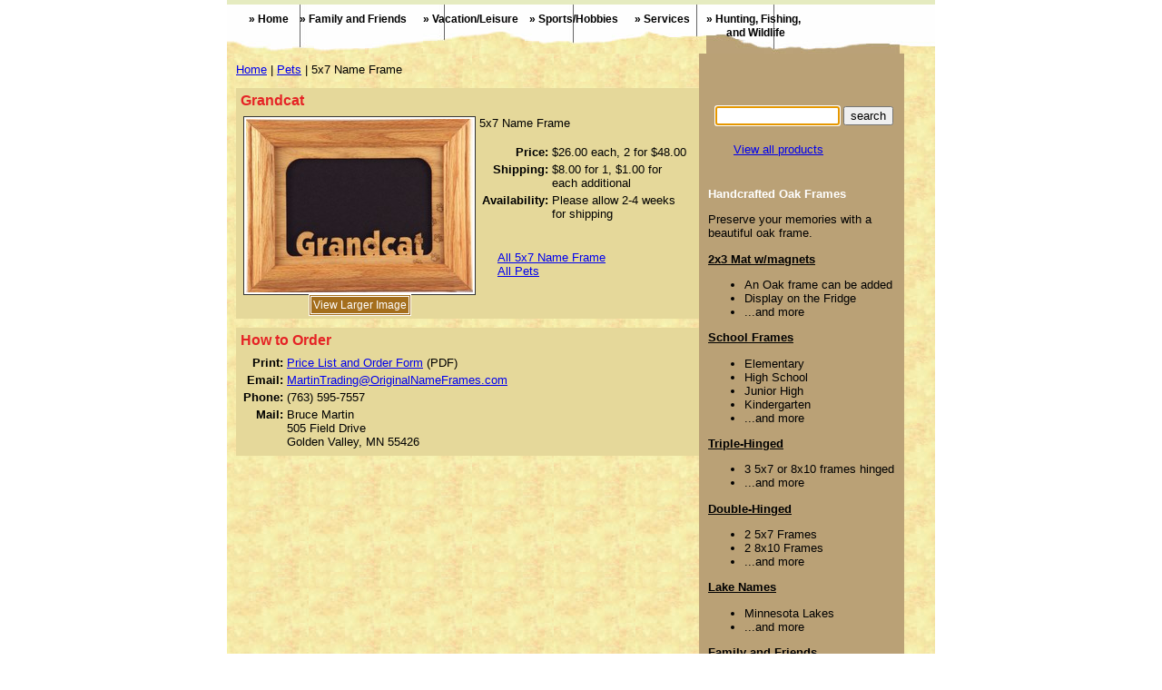

--- FILE ---
content_type: text/html;charset=UTF-8
request_url: http://originalnameframes.com/product_detail.cfm?mediaid=322&categoryid=26&productid=14
body_size: 2926
content:
<html>
<head>
	<title>Original Name Frames - Personalized oak frames for all occasions</title>
	<meta http-equiv="Content-Type" content="text/html;">
	<meta name="description" content="Hand crafted oak name frames for all occasions, from Friends and Family events, to Sports, Hunting, and Hobby activities.">
	<meta name="keywords" content="name frame, name frames, original, original name frames, oak frames, gift, picture, pictures">
	<link rel="stylesheet" type="text/css" href="css/nameframes_v2.css">
	<link rel="stylesheet" type="text/css" href="css/pager.css">
	
	<style type="text/css">.smallcolumn { float: right; background-color:#BAA176; width: 213px; margin-right: 39px;	}</style>
	<script src="js/common.js" type="text/javascript"></script>
</head>
<body>
<div align="center">
<table border="0" cellpadding="0" cellspacing="0" width="780" style="background: url(parchment_bg.jpg) repeat; ">
  <tr><td colspan="3" style="background-color:#E5EBC0; height:5px;"></td></tr>

   <tr>
  	<td colspan="3" style="background: url(img/under_menu.jpg) no-repeat; width: 780px; height:54px; text-align:left; padding:0; overflow:hidden;">
	<ul id="nav" style="margin-left: -3em; ">
		<li><a href="index.cfm" title="Home" style="padding: 0 0 0 2em;">&raquo; Home</a></li>
		<li><a href="name_frame_category.cfm?categoryid=8" title="Family and Friends" style="padding: 0 0 0 1em;">&raquo; Family and Friends</a></li>
		<li><a href="name_frame_category.cfm?categoryid=9" title="Vacation/Leisure" style="padding: 0 0 0 1.5em;">&raquo; Vacation/Leisure</a></li>
		<li><a href="name_frame_category.cfm?categoryid=10" title="Sports/Hobbies" style="padding: 0 0 0 1em;">&raquo; Sports/Hobbies</a></li>
		<li><a href="name_frame_category.cfm?categoryid=11" title="Services" style="padding: 0 0 0 1.5em;">&raquo; Services</a></li>
		<li><a href="name_frame_category.cfm?categoryid=12" title="Hunting, Fishing, and Wildlife" style="padding: 0 0 0 1.5em;">&raquo; Hunting, Fishing,<br/><span style="padding-left: 40px;">and Wildlife</span></a></li>
	</ul>
	</td>
  </tr>
  
<tr>
   <td style="padding:10px; width: 515px;">
   
   <p><a href="index.cfm">Home</a>  | <a href="name_frame_category.cfm?categoryid=26">Pets</a> | 5x7 Name Frame </p>
	<div class="content">
		<h3>Grandcat</h3>		
		<table>
			<tr>
				<td><a href="/gallery/L_grandcat1.jpg"><img border="0" src="/gallery/M_grandcat1.jpg" class="product"/></a></td>
				<td><p>5x7 Name Frame </p>
				
				<table>
					<tr><th>Price:</th><td>$26.00 each, 2 for $48.00</td></tr>
					<tr><th>Shipping:</th><td>$8.00 for 1, $1.00 for each additional</td></tr>
					<tr><th>Availability:</th><td>Please allow 2-4 weeks for shipping</td></tr>
					
				</table>
				<br/><br/><a class="indent" href="products.cfm?productid=14">All 5x7 Name Frame</a>
				<br/><a class="indent" href="name_frame_category.cfm?categoryid=26">All Pets</a>
				</td>
			</tr>
			<tr>
				<td align="center"><a class="moreinfo" href="/gallery/L_grandcat1.jpg">View Larger Image</a></td>
				<td></td>
			</tr>
		</table>		
	</div>
	<div class="content">
  <h3>How to Order</h3>
  <table>
  <tr><th>Print:<br/></th><td><a href="NameFrameOrderForm2022.pdf" target="_blank">Price List and Order Form</a> (PDF)</td></tr>
  <tr><th>Email:</th><td><a href="mailto:MartinTrading@OriginalNameFrames.com">MartinTrading@OriginalNameFrames.com</a></td></tr>
  <tr><th>Phone:</th><td>(763) 595-7557</td></tr>  
  <tr><th>Mail:</th><td>Bruce Martin<br/>505 Field Drive<br/>Golden Valley, MN  55426</td></tr>   
  </table>
	</div>
   </td>
   <td style="background-color:#BAA176; padding: 10px 4px 0 10px;">
		
<form name="frmSearch" action="search.cfm" method="post" style="margin: 45px 5px 5px 5px;">
<table>
	<tr>
		<td><input type="text" name="searchstring" value="" size="15"/></td>
		<td><input type="submit" value="search"/></td>
	</tr>
	<tr>
		<td colspan="2">
		<br>
			<a class="indent" href="products.cfm?productid=0">View all products</a>
		</td>
	</tr>
	
</table>
</form>
<br>

<script type="text/javascript">
	document.frmSearch.searchstring.focus();
</script>
<h2>Handcrafted Oak Frames</h2>
<p>Preserve your memories with a beautiful oak frame.</p>

		<a class="title" href="name_frame_category.cfm?categoryid=18">2x3 Mat w/magnets</a>
	
	
	<ul>
	
		<li>An Oak frame can be added </li>
	
		<li>Display on the Fridge</li>
	
		<li>...and more</li>
	</ul>

		<a class="title" href="name_frame_category.cfm?categoryid=21">School Frames</a>
	
	
	<ul>
	
		<li>Elementary</li>
	
		<li>High School</li>
	
		<li>Junior High</li>
	
		<li>Kindergarten</li>
	
		<li>...and more</li>
	</ul>

		<a class="title" href="name_frame_category.cfm?categoryid=17">Triple-Hinged</a>
	
	
	<ul>
	
		<li>3 5x7 or 8x10 frames hinged</li>
	
		<li>...and more</li>
	</ul>

		<a class="title" href="name_frame_category.cfm?categoryid=16">Double-Hinged</a>
	
	
	<ul>
	
		<li>2 5x7 Frames</li>
	
		<li>2 8x10 Frames</li>
	
		<li>...and more</li>
	</ul>

		<a class="title" href="name_frame_category.cfm?categoryid=24">Lake Names</a>
	
	
	<ul>
	
		<li>Minnesota Lakes</li>
	
		<li>...and more</li>
	</ul>

		<a class="title" href="name_frame_category.cfm?categoryid=8">Family and Friends</a>
	
	
	<ul>
	
		<li>Anniversaries</li>
	
		<li>Graduations</li>
	
		<li>Grandkids</li>
	
		<li>Reunions</li>
	
		<li>Weddings</li>
	
		<li>...and more</li>
	</ul>

		<a class="title" href="name_frame_category.cfm?categoryid=23">Pop-In Frames</a>
	
	
	<ul>
	
		<li>5x14</li>
	
		<li>5x21</li>
	
		<li>...and more</li>
	</ul>

		<a class="title" href="name_frame_category.cfm?categoryid=9">Vacation/Leisure</a>
	
	
	<ul>
	
		<li>Fishing</li>
	
		<li>Hunting</li>
	
		<li>Lake names</li>
	
		<li>Vacations</li>
	
		<li>Wildlife</li>
	
		<li>...and more</li>
	</ul>

		<a class="title" href="name_frame_category.cfm?categoryid=10">Sports/Hobbies</a>
	
	
	<ul>
	
		<li>Baseball</li>
	
		<li>Basketball</li>
	
		<li>Hockey</li>
	
		<li>Swimming</li>
	
		<li>...and more</li>
	</ul>

		<a class="title" href="name_frame_category.cfm?categoryid=11">Services</a>
	
	
	<ul>
	
		<li>Fire</li>
	
		<li>Military</li>
	
		<li>Police</li>
	
		<li>Veterans</li>
	
		<li>...and more</li>
	</ul>

		<a class="title" href="name_frame_category.cfm?categoryid=12">Hunting and Fishing</a>
	
	
	<ul>
	
		<li>Fishing</li>
	
		<li>Hunting</li>
	
		<li>Wildlife</li>
	
		<li>...and more</li>
	</ul>

		<a class="title" href="name_frame_category.cfm?categoryid=13">'Me & My' Collection</a>
	
	
	<ul>
	
		<li>Me & My Dog</li>
	
		<li>...and more</li>
	</ul>

		<a class="title" href="name_frame_category.cfm?categoryid=22">Weddings</a>
	
	
	<ul>
	
		<li>11x14 Collage</li>
	
		<li>5x7</li>
	
		<li>8x10</li>
	
		<li>...and more</li>
	</ul>

<p>Custom orders welcome. <a href="mailto:martinTrading@originalnameframes.com">Contact for details</a></p>
	</td>
	<td width="39"></td>
  </tr>

  <tr><td colspan="3" style="background-color:#fff; height:50px; text-align:center;"><img src="made_in_usa.jpg" alt="products made in the usa" width="35" height="40">&nbsp;All of our products are proudly made in the USA.</td></tr>
  <tr><td colspan="3" style="background-color:#E5EBC0; height:30px; text-align:center; vertical-align:middle;">&copy; 2006-2026 Martin Trading Company - Original Name Frames</td></tr>   
  </table>
  </div>

  <script src="http://www.google-analytics.com/urchin.js" type="text/javascript"></script>
  <script type="text/javascript">
  _uacct = "UA-586400-2";
  urchinTracker();
  </script>

</body>
</html>

--- FILE ---
content_type: text/css
request_url: http://originalnameframes.com/css/nameframes_v2.css
body_size: 962
content:
body {margin: 0 auto;}
body, table, td, p {font-family: Verdana, Tahoma, Arial, Helvetica, serif; font-size: 10pt; }
h1,h3 {font-family: Verdana, Tahoma, Arial, Helvetica, serif; font-weight: bold; font-size: 12pt; color: #E52325; margin:0 0 5px 0; padding:0;}
h2 {font-family: Verdana, Tahoma, Arial, Helvetica, serif; font-weight: bold; font-size: 10pt; color: #fff;}
td,th {vertical-align:top;}
th {text-align:right;}
.warning {color:#F00; }
a { cursor: pointer; }
/*	#underphoto {height: 100px; width: 100px; float: left; border:1px solid blue;} */
#intro { float:right; margin: 5px; width: 310px;}
.pad {padding: 0 10px 5px 10px;}
a.title {font-weight: bold; color:#000;}
#nav {list-style:none; margin: 8px 0 0 0; }
#nav li {float: left;}
#nav li a {text-decoration: none; font-weight:bold; color: #000; font-size: 9pt;}
.content {color: #000; padding:5px; background-color: #E5D89A; width: 100%; margin-bottom: 10px;}
.product { border: 1px solid #333; padding: 2px; background:#fff;}	
table.productgrid td { vertical-align:top;}
.moreinfo { background-color:#A46E1D; color: #fff; padding:2px; font-size:9pt; text-decoration:none; border: 3px double #fff;}
label { cursor: pointer; }
.indent {margin-left: 20px; }

.productgrid { width: 700px; text-align: left;}
.productgrid .product { float: left; margin: 0 3em 2em 0; background-color:#E5D89A; border: 0px solid #000; padding: 5px; width: 180px;}	
.productgrid .category { float: left; background-color:#E5D89A; border: 0px solid #000; padding: 5px; width: 220px;}	
.productgrid .product img{ margin: 5px 5px 5px 0; background-color:#BAA176; border: 1px solid #333; padding: 4px;}	
.productgrid a { color: #000; text-decoration: underline; border-style: none; }
.productgrid a:hover { color: #000; }
.productgrid p { font-size: 105%;}

#clearPhoto { clear: left; }
img#photo { padding: 5px; border: 1px solid #ccc; margin: 10px;}

.bigcolumn { padding: 0 10px 0 10px; width: 480px; float:left;}
.smallcolumn { float: right; background-color:#BAA176; margin-right: 19px; width: 213px; }

--- FILE ---
content_type: text/css
request_url: http://originalnameframes.com/css/pager.css
body_size: 555
content:
/*
Plugin Name: WP-Digg Style Paginator
Plugin URI: http://www.mis-algoritmos.com/2007/09/09/wp-digg-style-pagination-plugin-v-10/
Author: Victor De la Rocha
Author URI: http://www.mis-algoritmos.com
*/
      /*Pagination*/
      div.pagination {
              text-align:center;
              padding: 7px;
              margin: 3px;
      }

      div.pagination a {
              padding: 2px 5px 2px 5px; 
              margin: 2px;
              border: 1px solid #000000;
             
              text-decoration: none; /* no underline */
              color: #000000;
      }
      div.pagination a:hover, div.pagination a:active {
              border: 1px solid #000000;
              background-color:#000000;
              color: #fff;
      }
      div.pagination span.current {
              padding: 2px 5px 2px 5px;
              margin: 2px; 
                      border: 1px solid #000000;
                     
                      font-weight: bold;
                      background-color: #000000;
                      color: #FFF;
              } 
      div.pagination span.disabled {
                      padding: 2px 5px 2px 5px;
                      margin: 2px;
                      border: 1px solid #EEE;
             
                      color: #DDD; 
              }